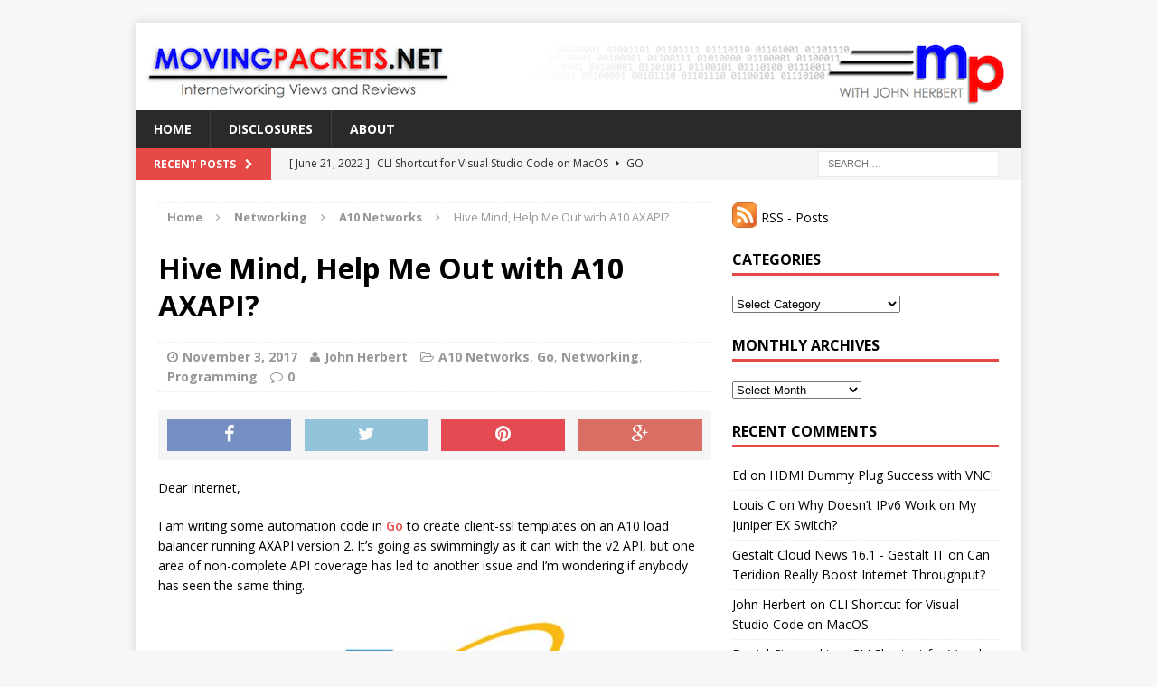

--- FILE ---
content_type: text/html; charset=UTF-8
request_url: http://movingpackets.net/2017/11/03/hive-mind-help-me-out-with-a10-axapi/
body_size: 16466
content:
<!DOCTYPE html>
<html class="no-js mh-one-sb" lang="en-US">
<head>
<meta charset="UTF-8">
<meta name="viewport" content="width=device-width, initial-scale=1.0">
<link rel="profile" href="http://gmpg.org/xfn/11" />
<link rel="pingback" href="http://movingpackets.net/xmlrpc.php" />
<meta name='robots' content='index, follow, max-image-preview:large, max-snippet:-1, max-video-preview:-1' />

	<!-- This site is optimized with the Yoast SEO plugin v23.0 - https://yoast.com/wordpress/plugins/seo/ -->
	<title>Hive Mind, Help Me Out with A10 AXAPI? - MovingPackets.net</title>
	<meta name="description" content="Ok, I&#039;m getting a weird error message back from my A10 version 2 AXAPI and I need ideas from the Internet as to why this might be happening!" />
	<link rel="canonical" href="https://movingpackets.net/2017/11/03/hive-mind-help-me-out-with-a10-axapi/" />
	<meta property="og:locale" content="en_US" />
	<meta property="og:type" content="article" />
	<meta property="og:title" content="Hive Mind, Help Me Out with A10 AXAPI? - MovingPackets.net" />
	<meta property="og:description" content="Ok, I&#039;m getting a weird error message back from my A10 version 2 AXAPI and I need ideas from the Internet as to why this might be happening!" />
	<meta property="og:url" content="https://movingpackets.net/2017/11/03/hive-mind-help-me-out-with-a10-axapi/" />
	<meta property="og:site_name" content="MovingPackets.net" />
	<meta property="article:published_time" content="2017-11-03T21:32:00+00:00" />
	<meta property="og:image" content="https://static.movingpackets.net/2017/09/mp_a10_networks_logo.png" />
	<meta property="og:image:width" content="512" />
	<meta property="og:image:height" content="512" />
	<meta property="og:image:type" content="image/png" />
	<meta name="author" content="John Herbert" />
	<meta name="twitter:card" content="summary_large_image" />
	<meta name="twitter:creator" content="@mrtugs" />
	<meta name="twitter:site" content="@mrtugs" />
	<meta name="twitter:label1" content="Written by" />
	<meta name="twitter:data1" content="John Herbert" />
	<meta name="twitter:label2" content="Est. reading time" />
	<meta name="twitter:data2" content="3 minutes" />
	<script type="application/ld+json" class="yoast-schema-graph">{"@context":"https://schema.org","@graph":[{"@type":"Article","@id":"https://movingpackets.net/2017/11/03/hive-mind-help-me-out-with-a10-axapi/#article","isPartOf":{"@id":"https://movingpackets.net/2017/11/03/hive-mind-help-me-out-with-a10-axapi/"},"author":{"name":"John Herbert","@id":"https://movingpackets.net/#/schema/person/67d9c29e7a105394c6dd501777e8c963"},"headline":"Hive Mind, Help Me Out with A10 AXAPI?","datePublished":"2017-11-03T21:32:00+00:00","dateModified":"2017-11-03T21:32:00+00:00","mainEntityOfPage":{"@id":"https://movingpackets.net/2017/11/03/hive-mind-help-me-out-with-a10-axapi/"},"wordCount":618,"commentCount":0,"publisher":{"@id":"https://movingpackets.net/#/schema/person/67d9c29e7a105394c6dd501777e8c963"},"image":{"@id":"https://movingpackets.net/2017/11/03/hive-mind-help-me-out-with-a10-axapi/#primaryimage"},"thumbnailUrl":"https://static.movingpackets.net/2017/09/mp_a10_networks_logo.png","articleSection":["A10 Networks","Go","Networking","Programming"],"inLanguage":"en-US","potentialAction":[{"@type":"CommentAction","name":"Comment","target":["https://movingpackets.net/2017/11/03/hive-mind-help-me-out-with-a10-axapi/#respond"]}]},{"@type":"WebPage","@id":"https://movingpackets.net/2017/11/03/hive-mind-help-me-out-with-a10-axapi/","url":"https://movingpackets.net/2017/11/03/hive-mind-help-me-out-with-a10-axapi/","name":"Hive Mind, Help Me Out with A10 AXAPI? - MovingPackets.net","isPartOf":{"@id":"https://movingpackets.net/#website"},"primaryImageOfPage":{"@id":"https://movingpackets.net/2017/11/03/hive-mind-help-me-out-with-a10-axapi/#primaryimage"},"image":{"@id":"https://movingpackets.net/2017/11/03/hive-mind-help-me-out-with-a10-axapi/#primaryimage"},"thumbnailUrl":"https://static.movingpackets.net/2017/09/mp_a10_networks_logo.png","datePublished":"2017-11-03T21:32:00+00:00","dateModified":"2017-11-03T21:32:00+00:00","description":"Ok, I'm getting a weird error message back from my A10 version 2 AXAPI and I need ideas from the Internet as to why this might be happening!","breadcrumb":{"@id":"https://movingpackets.net/2017/11/03/hive-mind-help-me-out-with-a10-axapi/#breadcrumb"},"inLanguage":"en-US","potentialAction":[{"@type":"ReadAction","target":["https://movingpackets.net/2017/11/03/hive-mind-help-me-out-with-a10-axapi/"]}]},{"@type":"ImageObject","inLanguage":"en-US","@id":"https://movingpackets.net/2017/11/03/hive-mind-help-me-out-with-a10-axapi/#primaryimage","url":"https://static.movingpackets.net/2017/09/mp_a10_networks_logo.png","contentUrl":"https://static.movingpackets.net/2017/09/mp_a10_networks_logo.png","width":512,"height":512,"caption":"A10 Networks Logo"},{"@type":"BreadcrumbList","@id":"https://movingpackets.net/2017/11/03/hive-mind-help-me-out-with-a10-axapi/#breadcrumb","itemListElement":[{"@type":"ListItem","position":1,"name":"Home","item":"https://movingpackets.net/"},{"@type":"ListItem","position":2,"name":"Hive Mind, Help Me Out with A10 AXAPI?"}]},{"@type":"WebSite","@id":"https://movingpackets.net/#website","url":"https://movingpackets.net/","name":"MovingPackets.net","description":"Internetworking Views and Reviews","publisher":{"@id":"https://movingpackets.net/#/schema/person/67d9c29e7a105394c6dd501777e8c963"},"potentialAction":[{"@type":"SearchAction","target":{"@type":"EntryPoint","urlTemplate":"https://movingpackets.net/?s={search_term_string}"},"query-input":"required name=search_term_string"}],"inLanguage":"en-US"},{"@type":["Person","Organization"],"@id":"https://movingpackets.net/#/schema/person/67d9c29e7a105394c6dd501777e8c963","name":"John Herbert","image":{"@type":"ImageObject","inLanguage":"en-US","@id":"https://movingpackets.net/#/schema/person/image/","url":"http://static.movingpackets.net/2011/04/johnherbert.jpeg","contentUrl":"http://static.movingpackets.net/2011/04/johnherbert.jpeg","width":180,"height":180,"caption":"John Herbert"},"logo":{"@id":"https://movingpackets.net/#/schema/person/image/"},"sameAs":["http://movingpackets.net/","https://x.com/mrtugs"],"url":"https://movingpackets.net/author/jgherbert/"}]}</script>
	<!-- / Yoast SEO plugin. -->


<link rel='dns-prefetch' href='//secure.gravatar.com' />
<link rel='dns-prefetch' href='//stats.wp.com' />
<link rel='dns-prefetch' href='//fonts.googleapis.com' />
<link rel='dns-prefetch' href='//v0.wordpress.com' />
<link rel="alternate" type="application/rss+xml" title="MovingPackets.net &raquo; Feed" href="https://movingpackets.net/feed/" />
<link rel="alternate" type="application/rss+xml" title="MovingPackets.net &raquo; Comments Feed" href="https://movingpackets.net/comments/feed/" />
<link rel="alternate" type="application/rss+xml" title="MovingPackets.net &raquo; Hive Mind, Help Me Out with A10 AXAPI? Comments Feed" href="https://movingpackets.net/2017/11/03/hive-mind-help-me-out-with-a10-axapi/feed/" />
<link rel="alternate" title="oEmbed (JSON)" type="application/json+oembed" href="https://movingpackets.net/wp-json/oembed/1.0/embed?url=https%3A%2F%2Fmovingpackets.net%2F2017%2F11%2F03%2Fhive-mind-help-me-out-with-a10-axapi%2F" />
<link rel="alternate" title="oEmbed (XML)" type="text/xml+oembed" href="https://movingpackets.net/wp-json/oembed/1.0/embed?url=https%3A%2F%2Fmovingpackets.net%2F2017%2F11%2F03%2Fhive-mind-help-me-out-with-a10-axapi%2F&#038;format=xml" />
<style id='wp-img-auto-sizes-contain-inline-css' type='text/css'>
img:is([sizes=auto i],[sizes^="auto," i]){contain-intrinsic-size:3000px 1500px}
/*# sourceURL=wp-img-auto-sizes-contain-inline-css */
</style>
<style id='wp-emoji-styles-inline-css' type='text/css'>

	img.wp-smiley, img.emoji {
		display: inline !important;
		border: none !important;
		box-shadow: none !important;
		height: 1em !important;
		width: 1em !important;
		margin: 0 0.07em !important;
		vertical-align: -0.1em !important;
		background: none !important;
		padding: 0 !important;
	}
/*# sourceURL=wp-emoji-styles-inline-css */
</style>
<link rel='stylesheet' id='wp-block-library-css' href='http://movingpackets.net/wp-includes/css/dist/block-library/style.min.css?ver=6.9' type='text/css' media='all' />
<style id='global-styles-inline-css' type='text/css'>
:root{--wp--preset--aspect-ratio--square: 1;--wp--preset--aspect-ratio--4-3: 4/3;--wp--preset--aspect-ratio--3-4: 3/4;--wp--preset--aspect-ratio--3-2: 3/2;--wp--preset--aspect-ratio--2-3: 2/3;--wp--preset--aspect-ratio--16-9: 16/9;--wp--preset--aspect-ratio--9-16: 9/16;--wp--preset--color--black: #000000;--wp--preset--color--cyan-bluish-gray: #abb8c3;--wp--preset--color--white: #ffffff;--wp--preset--color--pale-pink: #f78da7;--wp--preset--color--vivid-red: #cf2e2e;--wp--preset--color--luminous-vivid-orange: #ff6900;--wp--preset--color--luminous-vivid-amber: #fcb900;--wp--preset--color--light-green-cyan: #7bdcb5;--wp--preset--color--vivid-green-cyan: #00d084;--wp--preset--color--pale-cyan-blue: #8ed1fc;--wp--preset--color--vivid-cyan-blue: #0693e3;--wp--preset--color--vivid-purple: #9b51e0;--wp--preset--gradient--vivid-cyan-blue-to-vivid-purple: linear-gradient(135deg,rgb(6,147,227) 0%,rgb(155,81,224) 100%);--wp--preset--gradient--light-green-cyan-to-vivid-green-cyan: linear-gradient(135deg,rgb(122,220,180) 0%,rgb(0,208,130) 100%);--wp--preset--gradient--luminous-vivid-amber-to-luminous-vivid-orange: linear-gradient(135deg,rgb(252,185,0) 0%,rgb(255,105,0) 100%);--wp--preset--gradient--luminous-vivid-orange-to-vivid-red: linear-gradient(135deg,rgb(255,105,0) 0%,rgb(207,46,46) 100%);--wp--preset--gradient--very-light-gray-to-cyan-bluish-gray: linear-gradient(135deg,rgb(238,238,238) 0%,rgb(169,184,195) 100%);--wp--preset--gradient--cool-to-warm-spectrum: linear-gradient(135deg,rgb(74,234,220) 0%,rgb(151,120,209) 20%,rgb(207,42,186) 40%,rgb(238,44,130) 60%,rgb(251,105,98) 80%,rgb(254,248,76) 100%);--wp--preset--gradient--blush-light-purple: linear-gradient(135deg,rgb(255,206,236) 0%,rgb(152,150,240) 100%);--wp--preset--gradient--blush-bordeaux: linear-gradient(135deg,rgb(254,205,165) 0%,rgb(254,45,45) 50%,rgb(107,0,62) 100%);--wp--preset--gradient--luminous-dusk: linear-gradient(135deg,rgb(255,203,112) 0%,rgb(199,81,192) 50%,rgb(65,88,208) 100%);--wp--preset--gradient--pale-ocean: linear-gradient(135deg,rgb(255,245,203) 0%,rgb(182,227,212) 50%,rgb(51,167,181) 100%);--wp--preset--gradient--electric-grass: linear-gradient(135deg,rgb(202,248,128) 0%,rgb(113,206,126) 100%);--wp--preset--gradient--midnight: linear-gradient(135deg,rgb(2,3,129) 0%,rgb(40,116,252) 100%);--wp--preset--font-size--small: 13px;--wp--preset--font-size--medium: 20px;--wp--preset--font-size--large: 36px;--wp--preset--font-size--x-large: 42px;--wp--preset--spacing--20: 0.44rem;--wp--preset--spacing--30: 0.67rem;--wp--preset--spacing--40: 1rem;--wp--preset--spacing--50: 1.5rem;--wp--preset--spacing--60: 2.25rem;--wp--preset--spacing--70: 3.38rem;--wp--preset--spacing--80: 5.06rem;--wp--preset--shadow--natural: 6px 6px 9px rgba(0, 0, 0, 0.2);--wp--preset--shadow--deep: 12px 12px 50px rgba(0, 0, 0, 0.4);--wp--preset--shadow--sharp: 6px 6px 0px rgba(0, 0, 0, 0.2);--wp--preset--shadow--outlined: 6px 6px 0px -3px rgb(255, 255, 255), 6px 6px rgb(0, 0, 0);--wp--preset--shadow--crisp: 6px 6px 0px rgb(0, 0, 0);}:where(.is-layout-flex){gap: 0.5em;}:where(.is-layout-grid){gap: 0.5em;}body .is-layout-flex{display: flex;}.is-layout-flex{flex-wrap: wrap;align-items: center;}.is-layout-flex > :is(*, div){margin: 0;}body .is-layout-grid{display: grid;}.is-layout-grid > :is(*, div){margin: 0;}:where(.wp-block-columns.is-layout-flex){gap: 2em;}:where(.wp-block-columns.is-layout-grid){gap: 2em;}:where(.wp-block-post-template.is-layout-flex){gap: 1.25em;}:where(.wp-block-post-template.is-layout-grid){gap: 1.25em;}.has-black-color{color: var(--wp--preset--color--black) !important;}.has-cyan-bluish-gray-color{color: var(--wp--preset--color--cyan-bluish-gray) !important;}.has-white-color{color: var(--wp--preset--color--white) !important;}.has-pale-pink-color{color: var(--wp--preset--color--pale-pink) !important;}.has-vivid-red-color{color: var(--wp--preset--color--vivid-red) !important;}.has-luminous-vivid-orange-color{color: var(--wp--preset--color--luminous-vivid-orange) !important;}.has-luminous-vivid-amber-color{color: var(--wp--preset--color--luminous-vivid-amber) !important;}.has-light-green-cyan-color{color: var(--wp--preset--color--light-green-cyan) !important;}.has-vivid-green-cyan-color{color: var(--wp--preset--color--vivid-green-cyan) !important;}.has-pale-cyan-blue-color{color: var(--wp--preset--color--pale-cyan-blue) !important;}.has-vivid-cyan-blue-color{color: var(--wp--preset--color--vivid-cyan-blue) !important;}.has-vivid-purple-color{color: var(--wp--preset--color--vivid-purple) !important;}.has-black-background-color{background-color: var(--wp--preset--color--black) !important;}.has-cyan-bluish-gray-background-color{background-color: var(--wp--preset--color--cyan-bluish-gray) !important;}.has-white-background-color{background-color: var(--wp--preset--color--white) !important;}.has-pale-pink-background-color{background-color: var(--wp--preset--color--pale-pink) !important;}.has-vivid-red-background-color{background-color: var(--wp--preset--color--vivid-red) !important;}.has-luminous-vivid-orange-background-color{background-color: var(--wp--preset--color--luminous-vivid-orange) !important;}.has-luminous-vivid-amber-background-color{background-color: var(--wp--preset--color--luminous-vivid-amber) !important;}.has-light-green-cyan-background-color{background-color: var(--wp--preset--color--light-green-cyan) !important;}.has-vivid-green-cyan-background-color{background-color: var(--wp--preset--color--vivid-green-cyan) !important;}.has-pale-cyan-blue-background-color{background-color: var(--wp--preset--color--pale-cyan-blue) !important;}.has-vivid-cyan-blue-background-color{background-color: var(--wp--preset--color--vivid-cyan-blue) !important;}.has-vivid-purple-background-color{background-color: var(--wp--preset--color--vivid-purple) !important;}.has-black-border-color{border-color: var(--wp--preset--color--black) !important;}.has-cyan-bluish-gray-border-color{border-color: var(--wp--preset--color--cyan-bluish-gray) !important;}.has-white-border-color{border-color: var(--wp--preset--color--white) !important;}.has-pale-pink-border-color{border-color: var(--wp--preset--color--pale-pink) !important;}.has-vivid-red-border-color{border-color: var(--wp--preset--color--vivid-red) !important;}.has-luminous-vivid-orange-border-color{border-color: var(--wp--preset--color--luminous-vivid-orange) !important;}.has-luminous-vivid-amber-border-color{border-color: var(--wp--preset--color--luminous-vivid-amber) !important;}.has-light-green-cyan-border-color{border-color: var(--wp--preset--color--light-green-cyan) !important;}.has-vivid-green-cyan-border-color{border-color: var(--wp--preset--color--vivid-green-cyan) !important;}.has-pale-cyan-blue-border-color{border-color: var(--wp--preset--color--pale-cyan-blue) !important;}.has-vivid-cyan-blue-border-color{border-color: var(--wp--preset--color--vivid-cyan-blue) !important;}.has-vivid-purple-border-color{border-color: var(--wp--preset--color--vivid-purple) !important;}.has-vivid-cyan-blue-to-vivid-purple-gradient-background{background: var(--wp--preset--gradient--vivid-cyan-blue-to-vivid-purple) !important;}.has-light-green-cyan-to-vivid-green-cyan-gradient-background{background: var(--wp--preset--gradient--light-green-cyan-to-vivid-green-cyan) !important;}.has-luminous-vivid-amber-to-luminous-vivid-orange-gradient-background{background: var(--wp--preset--gradient--luminous-vivid-amber-to-luminous-vivid-orange) !important;}.has-luminous-vivid-orange-to-vivid-red-gradient-background{background: var(--wp--preset--gradient--luminous-vivid-orange-to-vivid-red) !important;}.has-very-light-gray-to-cyan-bluish-gray-gradient-background{background: var(--wp--preset--gradient--very-light-gray-to-cyan-bluish-gray) !important;}.has-cool-to-warm-spectrum-gradient-background{background: var(--wp--preset--gradient--cool-to-warm-spectrum) !important;}.has-blush-light-purple-gradient-background{background: var(--wp--preset--gradient--blush-light-purple) !important;}.has-blush-bordeaux-gradient-background{background: var(--wp--preset--gradient--blush-bordeaux) !important;}.has-luminous-dusk-gradient-background{background: var(--wp--preset--gradient--luminous-dusk) !important;}.has-pale-ocean-gradient-background{background: var(--wp--preset--gradient--pale-ocean) !important;}.has-electric-grass-gradient-background{background: var(--wp--preset--gradient--electric-grass) !important;}.has-midnight-gradient-background{background: var(--wp--preset--gradient--midnight) !important;}.has-small-font-size{font-size: var(--wp--preset--font-size--small) !important;}.has-medium-font-size{font-size: var(--wp--preset--font-size--medium) !important;}.has-large-font-size{font-size: var(--wp--preset--font-size--large) !important;}.has-x-large-font-size{font-size: var(--wp--preset--font-size--x-large) !important;}
/*# sourceURL=global-styles-inline-css */
</style>

<style id='classic-theme-styles-inline-css' type='text/css'>
/*! This file is auto-generated */
.wp-block-button__link{color:#fff;background-color:#32373c;border-radius:9999px;box-shadow:none;text-decoration:none;padding:calc(.667em + 2px) calc(1.333em + 2px);font-size:1.125em}.wp-block-file__button{background:#32373c;color:#fff;text-decoration:none}
/*# sourceURL=/wp-includes/css/classic-themes.min.css */
</style>
<link rel='stylesheet' id='mh-magazine-css' href='http://movingpackets.net/wp-content/themes/mh-magazine/style.css?ver=3.3.1' type='text/css' media='all' />
<link rel='stylesheet' id='mh-font-awesome-css' href='http://movingpackets.net/wp-content/themes/mh-magazine/includes/font-awesome.min.css' type='text/css' media='all' />
<link rel='stylesheet' id='mh-google-fonts-css' href='https://fonts.googleapis.com/css?family=Open+Sans:300,400,400italic,600,700' type='text/css' media='all' />
<style id='akismet-widget-style-inline-css' type='text/css'>

			.a-stats {
				--akismet-color-mid-green: #357b49;
				--akismet-color-white: #fff;
				--akismet-color-light-grey: #f6f7f7;

				max-width: 350px;
				width: auto;
			}

			.a-stats * {
				all: unset;
				box-sizing: border-box;
			}

			.a-stats strong {
				font-weight: 600;
			}

			.a-stats a.a-stats__link,
			.a-stats a.a-stats__link:visited,
			.a-stats a.a-stats__link:active {
				background: var(--akismet-color-mid-green);
				border: none;
				box-shadow: none;
				border-radius: 8px;
				color: var(--akismet-color-white);
				cursor: pointer;
				display: block;
				font-family: -apple-system, BlinkMacSystemFont, 'Segoe UI', 'Roboto', 'Oxygen-Sans', 'Ubuntu', 'Cantarell', 'Helvetica Neue', sans-serif;
				font-weight: 500;
				padding: 12px;
				text-align: center;
				text-decoration: none;
				transition: all 0.2s ease;
			}

			/* Extra specificity to deal with TwentyTwentyOne focus style */
			.widget .a-stats a.a-stats__link:focus {
				background: var(--akismet-color-mid-green);
				color: var(--akismet-color-white);
				text-decoration: none;
			}

			.a-stats a.a-stats__link:hover {
				filter: brightness(110%);
				box-shadow: 0 4px 12px rgba(0, 0, 0, 0.06), 0 0 2px rgba(0, 0, 0, 0.16);
			}

			.a-stats .count {
				color: var(--akismet-color-white);
				display: block;
				font-size: 1.5em;
				line-height: 1.4;
				padding: 0 13px;
				white-space: nowrap;
			}
		
/*# sourceURL=akismet-widget-style-inline-css */
</style>
<link rel='stylesheet' id='social-logos-css' href='http://movingpackets.net/wp-content/plugins/jetpack/_inc/social-logos/social-logos.min.css?ver=13.6.1' type='text/css' media='all' />
<link rel='stylesheet' id='jetpack_css-css' href='http://movingpackets.net/wp-content/plugins/jetpack/css/jetpack.css?ver=13.6.1' type='text/css' media='all' />
<link rel="https://api.w.org/" href="https://movingpackets.net/wp-json/" /><link rel="alternate" title="JSON" type="application/json" href="https://movingpackets.net/wp-json/wp/v2/posts/4675" /><link rel="EditURI" type="application/rsd+xml" title="RSD" href="https://movingpackets.net/xmlrpc.php?rsd" />
<meta name="generator" content="WordPress 6.9" />
<link rel='shortlink' href='https://wp.me/p5C6uf-1dp' />
	<style>img#wpstats{display:none}</style>
		<style data-context="foundation-flickity-css">/*! Flickity v2.0.2
http://flickity.metafizzy.co
---------------------------------------------- */.flickity-enabled{position:relative}.flickity-enabled:focus{outline:0}.flickity-viewport{overflow:hidden;position:relative;height:100%}.flickity-slider{position:absolute;width:100%;height:100%}.flickity-enabled.is-draggable{-webkit-tap-highlight-color:transparent;tap-highlight-color:transparent;-webkit-user-select:none;-moz-user-select:none;-ms-user-select:none;user-select:none}.flickity-enabled.is-draggable .flickity-viewport{cursor:move;cursor:-webkit-grab;cursor:grab}.flickity-enabled.is-draggable .flickity-viewport.is-pointer-down{cursor:-webkit-grabbing;cursor:grabbing}.flickity-prev-next-button{position:absolute;top:50%;width:44px;height:44px;border:none;border-radius:50%;background:#fff;background:hsla(0,0%,100%,.75);cursor:pointer;-webkit-transform:translateY(-50%);transform:translateY(-50%)}.flickity-prev-next-button:hover{background:#fff}.flickity-prev-next-button:focus{outline:0;box-shadow:0 0 0 5px #09f}.flickity-prev-next-button:active{opacity:.6}.flickity-prev-next-button.previous{left:10px}.flickity-prev-next-button.next{right:10px}.flickity-rtl .flickity-prev-next-button.previous{left:auto;right:10px}.flickity-rtl .flickity-prev-next-button.next{right:auto;left:10px}.flickity-prev-next-button:disabled{opacity:.3;cursor:auto}.flickity-prev-next-button svg{position:absolute;left:20%;top:20%;width:60%;height:60%}.flickity-prev-next-button .arrow{fill:#333}.flickity-page-dots{position:absolute;width:100%;bottom:-25px;padding:0;margin:0;list-style:none;text-align:center;line-height:1}.flickity-rtl .flickity-page-dots{direction:rtl}.flickity-page-dots .dot{display:inline-block;width:10px;height:10px;margin:0 8px;background:#333;border-radius:50%;opacity:.25;cursor:pointer}.flickity-page-dots .dot.is-selected{opacity:1}</style><style data-context="foundation-slideout-css">.slideout-menu{position:fixed;left:0;top:0;bottom:0;right:auto;z-index:0;width:256px;overflow-y:auto;-webkit-overflow-scrolling:touch;display:none}.slideout-menu.pushit-right{left:auto;right:0}.slideout-panel{position:relative;z-index:1;will-change:transform}.slideout-open,.slideout-open .slideout-panel,.slideout-open body{overflow:hidden}.slideout-open .slideout-menu{display:block}.pushit{display:none}</style><!--[if lt IE 9]>
<script src="http://movingpackets.net/wp-content/themes/mh-magazine/js/css3-mediaqueries.js"></script>
<![endif]-->
<style type="text/css">.recentcomments a{display:inline !important;padding:0 !important;margin:0 !important;}</style><style>.ios7.web-app-mode.has-fixed header{ background-color: rgba(45,53,63,.88);}</style></head>
<body id="mh-mobile" class="wp-singular post-template-default single single-post postid-4675 single-format-standard wp-theme-mh-magazine mh-boxed-layout mh-right-sb mh-loop-layout1 mh-widget-layout1">
<div class="mh-container mh-container-outer">
<div class="mh-header-mobile-nav clearfix"></div>
	<div class="mh-preheader">
    	<div class="mh-container mh-container-inner mh-row clearfix">
							<div class="mh-header-bar-content mh-header-bar-top-left mh-col-2-3 clearfix">
									</div>
										<div class="mh-header-bar-content mh-header-bar-top-right mh-col-1-3 clearfix">
									</div>
					</div>
	</div>
<header class="mh-header">
	<div class="mh-container mh-container-inner mh-row clearfix">
		<div class="mh-col-1-1 mh-custom-header">
<a href="https://movingpackets.net/" title="MovingPackets.net" rel="home">
<div class="mh-site-logo" role="banner">
<img class="mh-header-image" src="http://static.movingpackets.net/2015/08/cropped-mp_header.png" height="95" width="970" alt="MovingPackets.net" />
</div>
</a>
</div>
	</div>
	<div class="mh-main-nav-wrap">
		<nav class="mh-main-nav mh-container mh-container-inner clearfix">
			<div class="menu-home-page-container"><ul id="menu-home-page" class="menu"><li id="menu-item-3461" class="menu-item menu-item-type-custom menu-item-object-custom menu-item-3461"><a href="http://movingpackets.net/">Home</a></li>
<li id="menu-item-3462" class="menu-item menu-item-type-post_type menu-item-object-page menu-item-3462"><a href="https://movingpackets.net/disclosures/">Disclosures</a></li>
<li id="menu-item-3463" class="menu-item menu-item-type-post_type menu-item-object-page menu-item-3463"><a href="https://movingpackets.net/about/">About</a></li>
</ul></div>		</nav>
	</div>
	</header>
	<div class="mh-subheader">
		<div class="mh-container mh-container-inner mh-row clearfix">
							<div class="mh-header-bar-content mh-header-bar-bottom-left mh-col-2-3 clearfix">
											<div class="mh-header-ticker mh-header-ticker-bottom">
							<div class="mh-ticker-bottom">
			<div class="mh-ticker-title mh-ticker-title-bottom">
			Recent Posts<i class="fa fa-chevron-right"></i>		</div>
		<div class="mh-ticker-content mh-ticker-content-bottom">
		<ul id="mh-ticker-loop-bottom">				<li class="mh-ticker-item mh-ticker-item-bottom">
					<a href="https://movingpackets.net/2022/06/21/cli-shortcut-for-visual-studio-code-on-macos/" title="CLI Shortcut for Visual Studio Code on MacOS">
						<span class="mh-ticker-item-date mh-ticker-item-date-bottom">
                        	[ June 21, 2022 ]                        </span>
						<span class="mh-ticker-item-title mh-ticker-item-title-bottom">
							CLI Shortcut for Visual Studio Code on MacOS						</span>
						<span class="mh-ticker-item-cat mh-ticker-item-cat-bottom">
							<i class="fa fa-caret-right"></i>
														Go						</span>
					</a>
				</li>				<li class="mh-ticker-item mh-ticker-item-bottom">
					<a href="https://movingpackets.net/2022/01/28/zerotier-the-amazing-connectivity-product-you-need-now/" title="Why Haven&#8217;t I Tried ZeroTier Before?">
						<span class="mh-ticker-item-date mh-ticker-item-date-bottom">
                        	[ January 28, 2022 ]                        </span>
						<span class="mh-ticker-item-title mh-ticker-item-title-bottom">
							Why Haven&#8217;t I Tried ZeroTier Before?						</span>
						<span class="mh-ticker-item-cat mh-ticker-item-cat-bottom">
							<i class="fa fa-caret-right"></i>
														NFD27						</span>
					</a>
				</li>				<li class="mh-ticker-item mh-ticker-item-bottom">
					<a href="https://movingpackets.net/2021/03/19/hdmi-dummy-plug-success-with-vnc/" title="HDMI Dummy Plug Success with VNC!">
						<span class="mh-ticker-item-date mh-ticker-item-date-bottom">
                        	[ March 19, 2021 ]                        </span>
						<span class="mh-ticker-item-title mh-ticker-item-title-bottom">
							HDMI Dummy Plug Success with VNC!						</span>
						<span class="mh-ticker-item-cat mh-ticker-item-cat-bottom">
							<i class="fa fa-caret-right"></i>
														Compute						</span>
					</a>
				</li>				<li class="mh-ticker-item mh-ticker-item-bottom">
					<a href="https://movingpackets.net/2021/03/17/vnc-cannot-currently-show-the-desktop/" title="VNC Cannot Currently Show the Desktop">
						<span class="mh-ticker-item-date mh-ticker-item-date-bottom">
                        	[ March 17, 2021 ]                        </span>
						<span class="mh-ticker-item-title mh-ticker-item-title-bottom">
							VNC Cannot Currently Show the Desktop						</span>
						<span class="mh-ticker-item-cat mh-ticker-item-cat-bottom">
							<i class="fa fa-caret-right"></i>
														Compute						</span>
					</a>
				</li>				<li class="mh-ticker-item mh-ticker-item-bottom">
					<a href="https://movingpackets.net/2021/02/18/zodiac-fx-gets-a-3d-printed-case/" title="Zodiac FX Gets a 3D Printed Case">
						<span class="mh-ticker-item-date mh-ticker-item-date-bottom">
                        	[ February 18, 2021 ]                        </span>
						<span class="mh-ticker-item-title mh-ticker-item-title-bottom">
							Zodiac FX Gets a 3D Printed Case						</span>
						<span class="mh-ticker-item-cat mh-ticker-item-cat-bottom">
							<i class="fa fa-caret-right"></i>
														3D Printing						</span>
					</a>
				</li>		</ul>
	</div>
</div>						</div>
									</div>
										<div class="mh-header-bar-content mh-header-bar-bottom-right mh-col-1-3 clearfix">
											<aside class="mh-header-search mh-header-search-bottom">
							<form role="search" method="get" class="search-form" action="https://movingpackets.net/">
				<label>
					<span class="screen-reader-text">Search for:</span>
					<input type="search" class="search-field" placeholder="Search &hellip;" value="" name="s" />
				</label>
				<input type="submit" class="search-submit" value="Search" />
			</form>						</aside>
									</div>
					</div>
	</div>
<div class="mh-wrapper clearfix">
	<div class="mh-main clearfix">
		<div id="main-content" class="mh-content"><nav class="mh-breadcrumb"><span itemscope itemtype="http://data-vocabulary.org/Breadcrumb"><a href="https://movingpackets.net" itemprop="url"><span itemprop="title">Home</span></a></span><span class="mh-breadcrumb-delimiter"><i class="fa fa-angle-right"></i></span><a href="https://movingpackets.net/category/networking/">Networking</a><span class="mh-breadcrumb-delimiter"><i class="fa fa-angle-right"></i></span><span itemscope itemtype="http://data-vocabulary.org/Breadcrumb"><a href="https://movingpackets.net/category/networking/a10-networks/" itemprop="url"><span itemprop="title">A10 Networks</span></a></span><span class="mh-breadcrumb-delimiter"><i class="fa fa-angle-right"></i></span>Hive Mind, Help Me Out with A10 AXAPI?</nav>
<article id="post-4675" class="post-4675 post type-post status-publish format-standard has-post-thumbnail hentry category-a10-networks category-go category-networking category-programming">
	<header class="entry-header clearfix">
		<h1 class="entry-title">
			Hive Mind, Help Me Out with A10 AXAPI?		</h1>
		<p class="mh-meta entry-meta">
<span class="entry-meta-date updated"><i class="fa fa-clock-o"></i><a href="https://movingpackets.net/2017/11/">November 3, 2017</a></span>
<span class="entry-meta-author author vcard"><i class="fa fa-user"></i><a class="fn" href="https://movingpackets.net/author/jgherbert/">John Herbert</a></span>
<span class="entry-meta-categories"><i class="fa fa-folder-open-o"></i><a href="https://movingpackets.net/category/networking/a10-networks/" rel="category tag">A10 Networks</a>, <a href="https://movingpackets.net/category/programming/go/" rel="category tag">Go</a>, <a href="https://movingpackets.net/category/networking/" rel="category tag">Networking</a>, <a href="https://movingpackets.net/category/programming/" rel="category tag">Programming</a></span>
<span class="entry-meta-comments"><i class="fa fa-comment-o"></i><a class="mh-comment-scroll" href="https://movingpackets.net/2017/11/03/hive-mind-help-me-out-with-a10-axapi/#mh-comments">0</a></span>
</p>
	</header>
		<div class="entry-content clearfix"><div class="mh-social-top">
<div class="mh-share-buttons mh-row clearfix">
	<a class="mh-col-1-4 mh-facebook" href="#" onclick="window.open('https://www.facebook.com/sharer.php?u=https://movingpackets.net/2017/11/03/hive-mind-help-me-out-with-a10-axapi/&t=Hive Mind, Help Me Out with A10 AXAPI?', 'facebookShare', 'width=626,height=436'); return false;" title="Share on Facebook">
		<span class="mh-share-button"><i class="fa fa-facebook fa-2x"></i></span>
	</a>
	<a class="mh-col-1-4 mh-twitter" href="#" onclick="window.open('https://twitter.com/share?text=Hive Mind, Help Me Out with A10 AXAPI? -&url=https://movingpackets.net/2017/11/03/hive-mind-help-me-out-with-a10-axapi/', 'twitterShare', 'width=626,height=436'); return false;" title="Tweet This Post">
		<span class="mh-share-button"><i class="fa fa-twitter fa-2x"></i></span>
	</a>
	<a class="mh-col-1-4 mh-pinterest" href="#" onclick="window.open('https://pinterest.com/pin/create/button/?url=https://movingpackets.net/2017/11/03/hive-mind-help-me-out-with-a10-axapi/&media=https://static.movingpackets.net/2017/09/mp_a10_networks_logo.png&description=Hive Mind, Help Me Out with A10 AXAPI?', 'pinterestShare', 'width=750,height=350'); return false;" title="Pin This Post">
		<span class="mh-share-button"><i class="fa fa-pinterest fa-2x"></i></span>
	</a>
	<a class="mh-col-1-4 mh-googleplus" href="#" onclick="window.open('https://plusone.google.com/_/+1/confirm?hl=en-US&url=https://movingpackets.net/2017/11/03/hive-mind-help-me-out-with-a10-axapi/', 'googleShare', 'width=626,height=436'); return false;" title="Share on Google+" target="_blank">
		<span class="mh-share-button"><i class="fa fa-google-plus fa-2x"></i></span>
	</a>
</div></div>
<p>Dear Internet,</p>
<p>I am writing some automation code in <a href="https://golang.org/" target="_blank" rel="noopener">Go</a> to create client-ssl templates on an A10 load balancer running AXAPI version 2. It&#8217;s going as swimmingly as it can with the v2 API, but one area of non-complete API coverage has led to another issue and I&#8217;m wondering if anybody has seen the same thing.</p>
<p><img fetchpriority="high" decoding="async" class="aligncenter size-medium wp-image-4570" src="http://static.movingpackets.net/2017/09/mp_a10_networks_logo_post-300x183.png" alt="A10 Networks Logo" width="300" height="183" srcset="https://static.movingpackets.net/2017/09/mp_a10_networks_logo_post-300x183.png 300w, https://static.movingpackets.net/2017/09/mp_a10_networks_logo_post.png 511w" sizes="(max-width: 300px) 100vw, 300px" /></p>
<h1>Background &#8211; Disabling SSLv3</h1>
<p>SSL access to VIPs on the A10 load balancer is controlled by means of client-ssl templates which define which certificates should be presented and the ciphers and protocols supported for the incoming connection. In this case therefore, disabling SSLv3 is accomplished in the client-ssl template (unfortunately there is no global switch to turn SSLv3 off by default). A typical template might look like this in the configuration:</p>
<pre class="marking:false ranges:false nums:false nums-toggle:false show-plain-default:true lang:default highlight:0 decode:true">slb template client-ssl mytemplate
   cert my_certificate
   key my_private_key
   chain-cert some_chain_cert
   disable-sslv3
!
</pre>
<p>As it turns out, all aspects of the client-ssl template are exposed via the API except for &#8220;disable-sslv3&#8221; which shows neither as a returned property of the template (highly annoying), nor as a property which can be set when creating a template (also annoying). Thus to replicate a template like the one above, I choose to set everything I can using the JSON client-ssl template object, then &#8211; and this is the bit that grinds my grits &#8211; I have to make a second API call to the CLI in order to then issue commands thus:</p>
<pre class="marking:false ranges:false nums:false nums-toggle:false show-plain-default:true lang:default decode:true">slb template client-ssl mytemplate
   disable-sslv3</pre>
<p>If you&#8217;re thinking this sounds lame, then you&#8217;ve just understood why at <a href="http://techfieldday.com/" target="_blank" rel="noopener">Tech Field Day</a> events, a common question asked of vendors is &#8220;does your API have 100% configuration coverage?&#8221;</p>
<h1>Communicating With AXAPI</h1>
<p>In order to use the A10&#8217;s API, it&#8217;s necessary first to authenticate to the device. In return, the A10 provides a session_id token which has to then be provided in the URI of every subsequent request during that session. Consequently every API call looks similar to this:</p>
<pre class="show-plain-default:true lang:default highlight:0 decode:true">https://a10.fqdn/services/rest/V2.1/?session_id=[SESSION_ID]&amp;format=json&amp;method=slb.client_ssl.search</pre>
<p>This works well and is pretty fast. To enter configuration lines the same paradigm is used, consisting of an HTTP POST to:</p>
<pre class="show-plain-default:true lang:default highlight:0 decode:true">https://a10.fqdn/services/rest/V2.1/?session_id=[SESSION_ID]&amp;format=json&amp;method=cli.deploy</pre>
<p>The body of the POST is simply the commands to be entered, as if they were to be cut and paste in configuration mode. Most of the time this works ok, but I have noticed when testing against my vThunder (a virtualized A10 load balancer) I get this error back:</p>
<pre class="show-plain-default:true lang:default highlight:0 decode:true ">Invalid username/password</pre>
<p>Obviously, the username and password are just fine, because I authenticated before any of this began, and the local account I&#8217;m logging into (for testing purposes only; production devices use RADIUS of course) has CLI rights as well as API rights. In fact it must be correct because most of the time it works and SSLv3 is disabled. But sometimes, more frequently than I&#8217;d like, the command fails with this error.</p>
<p>It&#8217;s possible to override the session_id and provide a username and password for the cli.deploy method in the URI as well; I&#8217;ve tried this and it&#8217;s no better.</p>
<p>Has anybody else seen this and found a solution? I&#8217;ll do some testing using a RADIUS admin account shortly in case the type of login makes a difference, and failing that I guess I&#8217;ll raise a support case with A10 as this smells awfully like a bug. I was just rather hoping there was a workaround meanwhile!</p>
<p>Long term the solution is to move to the v3 API which promises 100% command coverage, which is something I&#8217;m working on in parallel. For the moment, though this is generating instability in a process I&#8217;d really like to be solid, and it seemed rude of me not to share my frustration with you on a Friday afternoon. Enjoy your weekend!</p>
<p>&nbsp;</p>
<p>&nbsp;</p>
<p>&nbsp;</p>
<div class="sharedaddy sd-sharing-enabled"><div class="robots-nocontent sd-block sd-social sd-social-icon-text sd-sharing"><h3 class="sd-title">Share this:</h3><div class="sd-content"><ul><li class="share-twitter"><a rel="nofollow noopener noreferrer" data-shared="sharing-twitter-4675" class="share-twitter sd-button share-icon" href="https://movingpackets.net/2017/11/03/hive-mind-help-me-out-with-a10-axapi/?share=twitter" target="_blank" title="Click to share on Twitter" ><span>Twitter</span></a></li><li class="share-facebook"><a rel="nofollow noopener noreferrer" data-shared="sharing-facebook-4675" class="share-facebook sd-button share-icon" href="https://movingpackets.net/2017/11/03/hive-mind-help-me-out-with-a10-axapi/?share=facebook" target="_blank" title="Click to share on Facebook" ><span>Facebook</span></a></li><li class="share-reddit"><a rel="nofollow noopener noreferrer" data-shared="" class="share-reddit sd-button share-icon" href="https://movingpackets.net/2017/11/03/hive-mind-help-me-out-with-a10-axapi/?share=reddit" target="_blank" title="Click to share on Reddit" ><span>Reddit</span></a></li><li class="share-linkedin"><a rel="nofollow noopener noreferrer" data-shared="sharing-linkedin-4675" class="share-linkedin sd-button share-icon" href="https://movingpackets.net/2017/11/03/hive-mind-help-me-out-with-a10-axapi/?share=linkedin" target="_blank" title="Click to share on LinkedIn" ><span>LinkedIn</span></a></li><li class="share-end"></li></ul></div></div></div>
<div id='jp-relatedposts' class='jp-relatedposts' >
	<h3 class="jp-relatedposts-headline"><em>Related</em></h3>
</div><div class="mh-social-bottom">
<div class="mh-share-buttons mh-row clearfix">
	<a class="mh-col-1-4 mh-facebook" href="#" onclick="window.open('https://www.facebook.com/sharer.php?u=https://movingpackets.net/2017/11/03/hive-mind-help-me-out-with-a10-axapi/&t=Hive Mind, Help Me Out with A10 AXAPI?', 'facebookShare', 'width=626,height=436'); return false;" title="Share on Facebook">
		<span class="mh-share-button"><i class="fa fa-facebook fa-2x"></i></span>
	</a>
	<a class="mh-col-1-4 mh-twitter" href="#" onclick="window.open('https://twitter.com/share?text=Hive Mind, Help Me Out with A10 AXAPI? -&url=https://movingpackets.net/2017/11/03/hive-mind-help-me-out-with-a10-axapi/', 'twitterShare', 'width=626,height=436'); return false;" title="Tweet This Post">
		<span class="mh-share-button"><i class="fa fa-twitter fa-2x"></i></span>
	</a>
	<a class="mh-col-1-4 mh-pinterest" href="#" onclick="window.open('https://pinterest.com/pin/create/button/?url=https://movingpackets.net/2017/11/03/hive-mind-help-me-out-with-a10-axapi/&media=https://static.movingpackets.net/2017/09/mp_a10_networks_logo.png&description=Hive Mind, Help Me Out with A10 AXAPI?', 'pinterestShare', 'width=750,height=350'); return false;" title="Pin This Post">
		<span class="mh-share-button"><i class="fa fa-pinterest fa-2x"></i></span>
	</a>
	<a class="mh-col-1-4 mh-googleplus" href="#" onclick="window.open('https://plusone.google.com/_/+1/confirm?hl=en-US&url=https://movingpackets.net/2017/11/03/hive-mind-help-me-out-with-a10-axapi/', 'googleShare', 'width=626,height=436'); return false;" title="Share on Google+" target="_blank">
		<span class="mh-share-button"><i class="fa fa-google-plus fa-2x"></i></span>
	</a>
</div></div>
	</div>
		</article><nav class="mh-post-nav-wrap clearfix" role="navigation">
<div class="mh-post-nav-prev mh-post-nav">
<a href="https://movingpackets.net/2017/10/20/next-now-krack-smoke-clearing/" rel="prev">Previous article</a></div>
<div class="mh-post-nav-next mh-post-nav">
<a href="https://movingpackets.net/2017/11/14/how-to-access-devices-with-unsupported-ssl-ciphers/" rel="next">Next article</a></div>
</nav>
<h4 id="mh-comments" class="mh-section-title mh-comment-form-title">Be the first to comment</h4>
	<div id="respond" class="comment-respond">
		<h3 id="reply-title" class="comment-reply-title">Leave a Reply <small><a rel="nofollow" id="cancel-comment-reply-link" href="/2017/11/03/hive-mind-help-me-out-with-a10-axapi/#respond" style="display:none;">Cancel reply</a></small></h3><form action="http://movingpackets.net/wp-comments-post.php" method="post" id="commentform" class="comment-form"><p class="comment-notes">Your email address will not be published.</p><p class="comment-form-comment"><label for="comment">Comment</label><br/><textarea id="comment" name="comment" cols="45" rows="5" aria-required="true"></textarea></p><p class="comment-form-author"><label for="author">Name </label><span class="required">*</span><br/><input id="author" name="author" type="text" value="" size="30" aria-required='true' /></p>
<p class="comment-form-email"><label for="email">Email </label><span class="required">*</span><br/><input id="email" name="email" type="text" value="" size="30" aria-required='true' /></p>
<p class="comment-form-url"><label for="url">Website</label><br/><input id="url" name="url" type="text" value="" size="30" /></p>
<p class="comment-subscription-form"><input type="checkbox" name="subscribe_comments" id="subscribe_comments" value="subscribe" style="width: auto; -moz-appearance: checkbox; -webkit-appearance: checkbox;" /> <label class="subscribe-label" id="subscribe-label" for="subscribe_comments">Notify me of follow-up comments by email.</label></p><p class="comment-subscription-form"><input type="checkbox" name="subscribe_blog" id="subscribe_blog" value="subscribe" style="width: auto; -moz-appearance: checkbox; -webkit-appearance: checkbox;" /> <label class="subscribe-label" id="subscribe-blog-label" for="subscribe_blog">Notify me of new posts by email.</label></p><p class="form-submit"><input name="submit" type="submit" id="submit" class="submit" value="Post Comment" /> <input type='hidden' name='comment_post_ID' value='4675' id='comment_post_ID' />
<input type='hidden' name='comment_parent' id='comment_parent' value='0' />
</p><p style="display: none;"><input type="hidden" id="akismet_comment_nonce" name="akismet_comment_nonce" value="34fa9881f7" /></p><p style="display: none !important;" class="akismet-fields-container" data-prefix="ak_"><label>&#916;<textarea name="ak_hp_textarea" cols="45" rows="8" maxlength="100"></textarea></label><input type="hidden" id="ak_js_1" name="ak_js" value="238"/><script>document.getElementById( "ak_js_1" ).setAttribute( "value", ( new Date() ).getTime() );</script></p></form>	</div><!-- #respond -->
	<p class="akismet_comment_form_privacy_notice">This site uses Akismet to reduce spam. <a href="https://akismet.com/privacy/" target="_blank" rel="nofollow noopener">Learn how your comment data is processed.</a></p>		</div>
			<aside class="mh-widget-col-1 mh-sidebar"><div id="rss_links-4" class="mh-widget widget_rss_links"><p><a target="_self" href="https://movingpackets.net/feed/" title="Subscribe to posts"><img src="http://movingpackets.net/wp-content/plugins/jetpack/images/rss/orange-medium.png" alt="RSS feed" />&nbsp;RSS - Posts</a></p>
</div><div id="categories-5" class="mh-widget widget_categories"><h4 class="mh-widget-title"><span class="mh-widget-title-inner">Categories</span></h4><form action="https://movingpackets.net" method="get"><label class="screen-reader-text" for="cat">Categories</label><select  name='cat' id='cat' class='postform'>
	<option value='-1'>Select Category</option>
	<option class="level-0" value="2">30Blogs30Days&nbsp;&nbsp;(33)</option>
	<option class="level-0" value="711">3D Printing&nbsp;&nbsp;(1)</option>
	<option class="level-0" value="698">Automation&nbsp;&nbsp;(7)</option>
	<option class="level-0" value="620">Compute&nbsp;&nbsp;(5)</option>
	<option class="level-1" value="623">&nbsp;&nbsp;&nbsp;Dell&nbsp;&nbsp;(2)</option>
	<option class="level-1" value="621">&nbsp;&nbsp;&nbsp;Skyport Systems&nbsp;&nbsp;(1)</option>
	<option class="level-0" value="3">Computing&nbsp;&nbsp;(10)</option>
	<option class="level-1" value="34">&nbsp;&nbsp;&nbsp;Apple&nbsp;&nbsp;(7)</option>
	<option class="level-1" value="6">&nbsp;&nbsp;&nbsp;Microsoft&nbsp;&nbsp;(3)</option>
	<option class="level-0" value="4">Events&nbsp;&nbsp;(17)</option>
	<option class="level-1" value="41">&nbsp;&nbsp;&nbsp;Cisco Live&nbsp;&nbsp;(2)</option>
	<option class="level-1" value="655">&nbsp;&nbsp;&nbsp;Dell EMC World&nbsp;&nbsp;(2)</option>
	<option class="level-1" value="5">&nbsp;&nbsp;&nbsp;HP Discover&nbsp;&nbsp;(3)</option>
	<option class="level-1" value="563">&nbsp;&nbsp;&nbsp;Interop&nbsp;&nbsp;(1)</option>
	<option class="level-1" value="639">&nbsp;&nbsp;&nbsp;Juniper NXTWORK&nbsp;&nbsp;(2)</option>
	<option class="level-1" value="578">&nbsp;&nbsp;&nbsp;ONUG&nbsp;&nbsp;(7)</option>
	<option class="level-0" value="50">Junos PyEZ&nbsp;&nbsp;(7)</option>
	<option class="level-0" value="679">Lexicon&nbsp;&nbsp;(3)</option>
	<option class="level-0" value="670">Microburst&nbsp;&nbsp;(3)</option>
	<option class="level-0" value="7">NetOps&nbsp;&nbsp;(6)</option>
	<option class="level-1" value="19">&nbsp;&nbsp;&nbsp;Schprokits&nbsp;&nbsp;(2)</option>
	<option class="level-1" value="23">&nbsp;&nbsp;&nbsp;SocketPlane&nbsp;&nbsp;(1)</option>
	<option class="level-0" value="8">Networking&nbsp;&nbsp;(271)</option>
	<option class="level-1" value="33">&nbsp;&nbsp;&nbsp;A10 Networks&nbsp;&nbsp;(13)</option>
	<option class="level-1" value="673">&nbsp;&nbsp;&nbsp;Apstra&nbsp;&nbsp;(1)</option>
	<option class="level-1" value="35">&nbsp;&nbsp;&nbsp;Arista&nbsp;&nbsp;(3)</option>
	<option class="level-1" value="36">&nbsp;&nbsp;&nbsp;Avaya&nbsp;&nbsp;(3)</option>
	<option class="level-1" value="37">&nbsp;&nbsp;&nbsp;Belkin&nbsp;&nbsp;(1)</option>
	<option class="level-1" value="38">&nbsp;&nbsp;&nbsp;BigSwitch&nbsp;&nbsp;(6)</option>
	<option class="level-1" value="39">&nbsp;&nbsp;&nbsp;Brocade&nbsp;&nbsp;(8)</option>
	<option class="level-1" value="40">&nbsp;&nbsp;&nbsp;Cisco&nbsp;&nbsp;(83)</option>
	<option class="level-1" value="605">&nbsp;&nbsp;&nbsp;Citrix&nbsp;&nbsp;(1)</option>
	<option class="level-2" value="606">&nbsp;&nbsp;&nbsp;&nbsp;&nbsp;&nbsp;NetScaler&nbsp;&nbsp;(1)</option>
	<option class="level-1" value="571">&nbsp;&nbsp;&nbsp;CloudGenix&nbsp;&nbsp;(3)</option>
	<option class="level-1" value="569">&nbsp;&nbsp;&nbsp;Cumulus&nbsp;&nbsp;(6)</option>
	<option class="level-1" value="42">&nbsp;&nbsp;&nbsp;Dell&nbsp;&nbsp;(6)</option>
	<option class="level-1" value="43">&nbsp;&nbsp;&nbsp;Extreme&nbsp;&nbsp;(4)</option>
	<option class="level-1" value="44">&nbsp;&nbsp;&nbsp;f5&nbsp;&nbsp;(3)</option>
	<option class="level-1" value="45">&nbsp;&nbsp;&nbsp;General&nbsp;&nbsp;(6)</option>
	<option class="level-1" value="46">&nbsp;&nbsp;&nbsp;Gigamon&nbsp;&nbsp;(3)</option>
	<option class="level-1" value="627">&nbsp;&nbsp;&nbsp;HP Enterprise&nbsp;&nbsp;(1)</option>
	<option class="level-1" value="47">&nbsp;&nbsp;&nbsp;HP Networking&nbsp;&nbsp;(3)</option>
	<option class="level-1" value="48">&nbsp;&nbsp;&nbsp;Insieme&nbsp;&nbsp;(6)</option>
	<option class="level-1" value="607">&nbsp;&nbsp;&nbsp;Intel&nbsp;&nbsp;(2)</option>
	<option class="level-1" value="693">&nbsp;&nbsp;&nbsp;Ixia&nbsp;&nbsp;(2)</option>
	<option class="level-1" value="49">&nbsp;&nbsp;&nbsp;Juniper&nbsp;&nbsp;(45)</option>
	<option class="level-1" value="51">&nbsp;&nbsp;&nbsp;LiveAction&nbsp;&nbsp;(4)</option>
	<option class="level-1" value="691">&nbsp;&nbsp;&nbsp;Mellanox&nbsp;&nbsp;(2)</option>
	<option class="level-1" value="570">&nbsp;&nbsp;&nbsp;NEC Networking&nbsp;&nbsp;(2)</option>
	<option class="level-1" value="567">&nbsp;&nbsp;&nbsp;NetBeez&nbsp;&nbsp;(5)</option>
	<option class="level-1" value="709">&nbsp;&nbsp;&nbsp;Northbound Networks&nbsp;&nbsp;(3)</option>
	<option class="level-1" value="9">&nbsp;&nbsp;&nbsp;Nuage Networks&nbsp;&nbsp;(3)</option>
	<option class="level-1" value="598">&nbsp;&nbsp;&nbsp;OpenConfig&nbsp;&nbsp;(1)</option>
	<option class="level-1" value="10">&nbsp;&nbsp;&nbsp;Opengear&nbsp;&nbsp;(11)</option>
	<option class="level-1" value="626">&nbsp;&nbsp;&nbsp;Pica8&nbsp;&nbsp;(1)</option>
	<option class="level-1" value="12">&nbsp;&nbsp;&nbsp;Plexxi&nbsp;&nbsp;(9)</option>
	<option class="level-1" value="13">&nbsp;&nbsp;&nbsp;Pluribus&nbsp;&nbsp;(9)</option>
	<option class="level-1" value="657">&nbsp;&nbsp;&nbsp;Pockethernet&nbsp;&nbsp;(1)</option>
	<option class="level-1" value="16">&nbsp;&nbsp;&nbsp;Quanta&nbsp;&nbsp;(1)</option>
	<option class="level-1" value="586">&nbsp;&nbsp;&nbsp;Riverbed&nbsp;&nbsp;(3)</option>
	<option class="level-1" value="18">&nbsp;&nbsp;&nbsp;Ruckus&nbsp;&nbsp;(3)</option>
	<option class="level-1" value="20">&nbsp;&nbsp;&nbsp;SDN&nbsp;&nbsp;(47)</option>
	<option class="level-1" value="22">&nbsp;&nbsp;&nbsp;Security&nbsp;&nbsp;(3)</option>
	<option class="level-1" value="587">&nbsp;&nbsp;&nbsp;Silver Peak&nbsp;&nbsp;(2)</option>
	<option class="level-1" value="25">&nbsp;&nbsp;&nbsp;Solarwinds&nbsp;&nbsp;(18)</option>
	<option class="level-1" value="26">&nbsp;&nbsp;&nbsp;Spirent&nbsp;&nbsp;(1)</option>
	<option class="level-1" value="27">&nbsp;&nbsp;&nbsp;Tail-F&nbsp;&nbsp;(7)</option>
	<option class="level-1" value="642">&nbsp;&nbsp;&nbsp;Teridion&nbsp;&nbsp;(1)</option>
	<option class="level-1" value="30">&nbsp;&nbsp;&nbsp;Thousand Eyes&nbsp;&nbsp;(1)</option>
	<option class="level-1" value="661">&nbsp;&nbsp;&nbsp;Ubiquiti&nbsp;&nbsp;(3)</option>
	<option class="level-1" value="568">&nbsp;&nbsp;&nbsp;VeloCloud&nbsp;&nbsp;(3)</option>
	<option class="level-1" value="706">&nbsp;&nbsp;&nbsp;Viavi Enterprise&nbsp;&nbsp;(1)</option>
	<option class="level-1" value="692">&nbsp;&nbsp;&nbsp;VMware&nbsp;&nbsp;(1)</option>
	<option class="level-1" value="32">&nbsp;&nbsp;&nbsp;Wireless&nbsp;&nbsp;(6)</option>
	<option class="level-1" value="718">&nbsp;&nbsp;&nbsp;ZeroTier&nbsp;&nbsp;(1)</option>
	<option class="level-0" value="56">OSX&nbsp;&nbsp;(2)</option>
	<option class="level-0" value="14">Programming&nbsp;&nbsp;(26)</option>
	<option class="level-1" value="634">&nbsp;&nbsp;&nbsp;Go&nbsp;&nbsp;(8)</option>
	<option class="level-1" value="565">&nbsp;&nbsp;&nbsp;Perl&nbsp;&nbsp;(8)</option>
	<option class="level-1" value="15">&nbsp;&nbsp;&nbsp;Python&nbsp;&nbsp;(3)</option>
	<option class="level-0" value="582">Projects&nbsp;&nbsp;(19)</option>
	<option class="level-1" value="583">&nbsp;&nbsp;&nbsp;Thwack Ambassador&nbsp;&nbsp;(19)</option>
	<option class="level-0" value="17">Ramblings&nbsp;&nbsp;(89)</option>
	<option class="level-0" value="21">Secret Sunday&nbsp;&nbsp;(9)</option>
	<option class="level-0" value="24">Software&nbsp;&nbsp;(40)</option>
	<option class="level-0" value="635">Tech Dive&nbsp;&nbsp;(4)</option>
	<option class="level-0" value="28">Tech Field Day&nbsp;&nbsp;(85)</option>
	<option class="level-1" value="597">&nbsp;&nbsp;&nbsp;DFDR1&nbsp;&nbsp;(2)</option>
	<option class="level-1" value="585">&nbsp;&nbsp;&nbsp;NFD10&nbsp;&nbsp;(4)</option>
	<option class="level-1" value="602">&nbsp;&nbsp;&nbsp;NFD11&nbsp;&nbsp;(5)</option>
	<option class="level-1" value="641">&nbsp;&nbsp;&nbsp;NFD12&nbsp;&nbsp;(3)</option>
	<option class="level-1" value="690">&nbsp;&nbsp;&nbsp;NFD17&nbsp;&nbsp;(6)</option>
	<option class="level-1" value="717">&nbsp;&nbsp;&nbsp;NFD27&nbsp;&nbsp;(1)</option>
	<option class="level-1" value="52">&nbsp;&nbsp;&nbsp;NFD4&nbsp;&nbsp;(13)</option>
	<option class="level-1" value="53">&nbsp;&nbsp;&nbsp;NFD5&nbsp;&nbsp;(12)</option>
	<option class="level-1" value="54">&nbsp;&nbsp;&nbsp;NFD7&nbsp;&nbsp;(14)</option>
	<option class="level-1" value="55">&nbsp;&nbsp;&nbsp;NFD8&nbsp;&nbsp;(6)</option>
	<option class="level-1" value="566">&nbsp;&nbsp;&nbsp;NFD9&nbsp;&nbsp;(5)</option>
	<option class="level-1" value="697">&nbsp;&nbsp;&nbsp;NFDx&nbsp;&nbsp;(2)</option>
	<option class="level-1" value="29">&nbsp;&nbsp;&nbsp;TFD Extra!&nbsp;&nbsp;(10)</option>
	<option class="level-0" value="31">Tips&nbsp;&nbsp;(11)</option>
	<option class="level-0" value="1">Uncategorized&nbsp;&nbsp;(10)</option>
</select>
</form><script type="text/javascript">
/* <![CDATA[ */

( ( dropdownId ) => {
	const dropdown = document.getElementById( dropdownId );
	function onSelectChange() {
		setTimeout( () => {
			if ( 'escape' === dropdown.dataset.lastkey ) {
				return;
			}
			if ( dropdown.value && parseInt( dropdown.value ) > 0 && dropdown instanceof HTMLSelectElement ) {
				dropdown.parentElement.submit();
			}
		}, 250 );
	}
	function onKeyUp( event ) {
		if ( 'Escape' === event.key ) {
			dropdown.dataset.lastkey = 'escape';
		} else {
			delete dropdown.dataset.lastkey;
		}
	}
	function onClick() {
		delete dropdown.dataset.lastkey;
	}
	dropdown.addEventListener( 'keyup', onKeyUp );
	dropdown.addEventListener( 'click', onClick );
	dropdown.addEventListener( 'change', onSelectChange );
})( "cat" );

//# sourceURL=WP_Widget_Categories%3A%3Awidget
/* ]]> */
</script>
</div><div id="archives-4" class="mh-widget widget_archive"><h4 class="mh-widget-title"><span class="mh-widget-title-inner">Monthly Archives</span></h4>		<label class="screen-reader-text" for="archives-dropdown-4">Monthly Archives</label>
		<select id="archives-dropdown-4" name="archive-dropdown">
			
			<option value="">Select Month</option>
				<option value='https://movingpackets.net/2022/06/'> June 2022 &nbsp;(1)</option>
	<option value='https://movingpackets.net/2022/01/'> January 2022 &nbsp;(1)</option>
	<option value='https://movingpackets.net/2021/03/'> March 2021 &nbsp;(2)</option>
	<option value='https://movingpackets.net/2021/02/'> February 2021 &nbsp;(3)</option>
	<option value='https://movingpackets.net/2019/06/'> June 2019 &nbsp;(9)</option>
	<option value='https://movingpackets.net/2019/05/'> May 2019 &nbsp;(2)</option>
	<option value='https://movingpackets.net/2019/01/'> January 2019 &nbsp;(5)</option>
	<option value='https://movingpackets.net/2018/04/'> April 2018 &nbsp;(4)</option>
	<option value='https://movingpackets.net/2018/02/'> February 2018 &nbsp;(2)</option>
	<option value='https://movingpackets.net/2018/01/'> January 2018 &nbsp;(4)</option>
	<option value='https://movingpackets.net/2017/12/'> December 2017 &nbsp;(3)</option>
	<option value='https://movingpackets.net/2017/11/'> November 2017 &nbsp;(3)</option>
	<option value='https://movingpackets.net/2017/10/'> October 2017 &nbsp;(14)</option>
	<option value='https://movingpackets.net/2017/09/'> September 2017 &nbsp;(6)</option>
	<option value='https://movingpackets.net/2017/08/'> August 2017 &nbsp;(5)</option>
	<option value='https://movingpackets.net/2017/06/'> June 2017 &nbsp;(1)</option>
	<option value='https://movingpackets.net/2017/05/'> May 2017 &nbsp;(3)</option>
	<option value='https://movingpackets.net/2017/04/'> April 2017 &nbsp;(2)</option>
	<option value='https://movingpackets.net/2017/03/'> March 2017 &nbsp;(1)</option>
	<option value='https://movingpackets.net/2017/02/'> February 2017 &nbsp;(4)</option>
	<option value='https://movingpackets.net/2017/01/'> January 2017 &nbsp;(5)</option>
	<option value='https://movingpackets.net/2016/12/'> December 2016 &nbsp;(2)</option>
	<option value='https://movingpackets.net/2016/11/'> November 2016 &nbsp;(1)</option>
	<option value='https://movingpackets.net/2016/10/'> October 2016 &nbsp;(3)</option>
	<option value='https://movingpackets.net/2016/09/'> September 2016 &nbsp;(2)</option>
	<option value='https://movingpackets.net/2016/08/'> August 2016 &nbsp;(1)</option>
	<option value='https://movingpackets.net/2016/07/'> July 2016 &nbsp;(6)</option>
	<option value='https://movingpackets.net/2016/06/'> June 2016 &nbsp;(1)</option>
	<option value='https://movingpackets.net/2016/04/'> April 2016 &nbsp;(3)</option>
	<option value='https://movingpackets.net/2016/03/'> March 2016 &nbsp;(4)</option>
	<option value='https://movingpackets.net/2016/02/'> February 2016 &nbsp;(5)</option>
	<option value='https://movingpackets.net/2016/01/'> January 2016 &nbsp;(2)</option>
	<option value='https://movingpackets.net/2015/10/'> October 2015 &nbsp;(1)</option>
	<option value='https://movingpackets.net/2015/09/'> September 2015 &nbsp;(3)</option>
	<option value='https://movingpackets.net/2015/08/'> August 2015 &nbsp;(2)</option>
	<option value='https://movingpackets.net/2015/07/'> July 2015 &nbsp;(2)</option>
	<option value='https://movingpackets.net/2015/06/'> June 2015 &nbsp;(7)</option>
	<option value='https://movingpackets.net/2015/05/'> May 2015 &nbsp;(4)</option>
	<option value='https://movingpackets.net/2015/04/'> April 2015 &nbsp;(2)</option>
	<option value='https://movingpackets.net/2015/03/'> March 2015 &nbsp;(4)</option>
	<option value='https://movingpackets.net/2015/02/'> February 2015 &nbsp;(5)</option>
	<option value='https://movingpackets.net/2015/01/'> January 2015 &nbsp;(5)</option>
	<option value='https://movingpackets.net/2014/12/'> December 2014 &nbsp;(2)</option>
	<option value='https://movingpackets.net/2014/11/'> November 2014 &nbsp;(17)</option>
	<option value='https://movingpackets.net/2014/10/'> October 2014 &nbsp;(18)</option>
	<option value='https://movingpackets.net/2014/09/'> September 2014 &nbsp;(8)</option>
	<option value='https://movingpackets.net/2014/08/'> August 2014 &nbsp;(3)</option>
	<option value='https://movingpackets.net/2014/07/'> July 2014 &nbsp;(8)</option>
	<option value='https://movingpackets.net/2014/06/'> June 2014 &nbsp;(7)</option>
	<option value='https://movingpackets.net/2014/05/'> May 2014 &nbsp;(5)</option>
	<option value='https://movingpackets.net/2014/04/'> April 2014 &nbsp;(7)</option>
	<option value='https://movingpackets.net/2014/03/'> March 2014 &nbsp;(9)</option>
	<option value='https://movingpackets.net/2014/02/'> February 2014 &nbsp;(11)</option>
	<option value='https://movingpackets.net/2014/01/'> January 2014 &nbsp;(15)</option>
	<option value='https://movingpackets.net/2013/12/'> December 2013 &nbsp;(8)</option>
	<option value='https://movingpackets.net/2013/11/'> November 2013 &nbsp;(16)</option>
	<option value='https://movingpackets.net/2013/10/'> October 2013 &nbsp;(5)</option>
	<option value='https://movingpackets.net/2013/08/'> August 2013 &nbsp;(7)</option>
	<option value='https://movingpackets.net/2013/07/'> July 2013 &nbsp;(5)</option>
	<option value='https://movingpackets.net/2013/06/'> June 2013 &nbsp;(7)</option>
	<option value='https://movingpackets.net/2013/05/'> May 2013 &nbsp;(1)</option>
	<option value='https://movingpackets.net/2013/04/'> April 2013 &nbsp;(1)</option>
	<option value='https://movingpackets.net/2013/03/'> March 2013 &nbsp;(6)</option>
	<option value='https://movingpackets.net/2013/02/'> February 2013 &nbsp;(5)</option>
	<option value='https://movingpackets.net/2013/01/'> January 2013 &nbsp;(5)</option>
	<option value='https://movingpackets.net/2012/12/'> December 2012 &nbsp;(1)</option>
	<option value='https://movingpackets.net/2012/11/'> November 2012 &nbsp;(8)</option>
	<option value='https://movingpackets.net/2012/10/'> October 2012 &nbsp;(6)</option>
	<option value='https://movingpackets.net/2012/09/'> September 2012 &nbsp;(8)</option>
	<option value='https://movingpackets.net/2012/08/'> August 2012 &nbsp;(12)</option>
	<option value='https://movingpackets.net/2012/07/'> July 2012 &nbsp;(2)</option>
	<option value='https://movingpackets.net/2012/04/'> April 2012 &nbsp;(2)</option>
	<option value='https://movingpackets.net/2012/03/'> March 2012 &nbsp;(2)</option>
	<option value='https://movingpackets.net/2011/12/'> December 2011 &nbsp;(2)</option>
	<option value='https://movingpackets.net/2011/11/'> November 2011 &nbsp;(5)</option>
	<option value='https://movingpackets.net/2011/10/'> October 2011 &nbsp;(2)</option>
	<option value='https://movingpackets.net/2011/08/'> August 2011 &nbsp;(1)</option>
	<option value='https://movingpackets.net/2011/07/'> July 2011 &nbsp;(1)</option>
	<option value='https://movingpackets.net/2011/06/'> June 2011 &nbsp;(2)</option>
	<option value='https://movingpackets.net/2011/05/'> May 2011 &nbsp;(4)</option>
	<option value='https://movingpackets.net/2011/04/'> April 2011 &nbsp;(7)</option>

		</select>

			<script type="text/javascript">
/* <![CDATA[ */

( ( dropdownId ) => {
	const dropdown = document.getElementById( dropdownId );
	function onSelectChange() {
		setTimeout( () => {
			if ( 'escape' === dropdown.dataset.lastkey ) {
				return;
			}
			if ( dropdown.value ) {
				document.location.href = dropdown.value;
			}
		}, 250 );
	}
	function onKeyUp( event ) {
		if ( 'Escape' === event.key ) {
			dropdown.dataset.lastkey = 'escape';
		} else {
			delete dropdown.dataset.lastkey;
		}
	}
	function onClick() {
		delete dropdown.dataset.lastkey;
	}
	dropdown.addEventListener( 'keyup', onKeyUp );
	dropdown.addEventListener( 'click', onClick );
	dropdown.addEventListener( 'change', onSelectChange );
})( "archives-dropdown-4" );

//# sourceURL=WP_Widget_Archives%3A%3Awidget
/* ]]> */
</script>
</div><div id="recent-comments-4" class="mh-widget widget_recent_comments"><h4 class="mh-widget-title"><span class="mh-widget-title-inner">Recent Comments</span></h4><ul id="recentcomments"><li class="recentcomments"><span class="comment-author-link">Ed</span> on <a href="https://movingpackets.net/2021/03/19/hdmi-dummy-plug-success-with-vnc/#comment-797975">HDMI Dummy Plug Success with VNC!</a></li><li class="recentcomments"><span class="comment-author-link">Louis C</span> on <a href="https://movingpackets.net/2013/06/05/why-doesnt-ipv6-work-on-juniper-ex/#comment-673565">Why Doesn&#8217;t IPv6 Work on My Juniper EX Switch?</a></li><li class="recentcomments"><span class="comment-author-link"><a href="https://gestaltit.com/gestalt-news/rich/gestalt-cloud-news-16-1/" class="url" rel="ugc external nofollow">Gestalt Cloud News 16.1 - Gestalt IT</a></span> on <a href="https://movingpackets.net/2016/12/19/can-teridion-boost-internet-throughput/#comment-655957">Can Teridion Really Boost Internet Throughput?</a></li><li class="recentcomments"><span class="comment-author-link"><a href="http://movingpackets.net/" class="url" rel="ugc">John Herbert</a></span> on <a href="https://movingpackets.net/2022/06/21/cli-shortcut-for-visual-studio-code-on-macos/#comment-614379">CLI Shortcut for Visual Studio Code on MacOS</a></li><li class="recentcomments"><span class="comment-author-link">Daniel Ciszewski</span> on <a href="https://movingpackets.net/2022/06/21/cli-shortcut-for-visual-studio-code-on-macos/#comment-614361">CLI Shortcut for Visual Studio Code on MacOS</a></li></ul></div>	</aside>	</div>
    </div>
<div class="mh-copyright-wrap">
	<div class="mh-container mh-container-inner clearfix">
		<p class="mh-copyright">Copyright &copy; 2026 | MH Magazine WordPress Theme by <a href="http://www.mhthemes.com/" title="Premium WordPress Themes" rel="nofollow">MH Themes</a></p>
	</div>
</div>
<a href="#" class="mh-back-to-top"><i class="fa fa-chevron-up"></i></a>
</div><!-- .mh-container-outer -->
<script type="speculationrules">
{"prefetch":[{"source":"document","where":{"and":[{"href_matches":"/*"},{"not":{"href_matches":["/wp-*.php","/wp-admin/*","/*","/wp-content/*","/wp-content/plugins/*","/wp-content/themes/mh-magazine/*","/*\\?(.+)"]}},{"not":{"selector_matches":"a[rel~=\"nofollow\"]"}},{"not":{"selector_matches":".no-prefetch, .no-prefetch a"}}]},"eagerness":"conservative"}]}
</script>
<!-- Powered by WPtouch: 4.3.60 -->
	<script type="text/javascript">
		window.WPCOM_sharing_counts = {"https:\/\/movingpackets.net\/2017\/11\/03\/hive-mind-help-me-out-with-a10-axapi\/":4675};
	</script>
				<script id="wp-emoji-settings" type="application/json">
{"baseUrl":"https://s.w.org/images/core/emoji/17.0.2/72x72/","ext":".png","svgUrl":"https://s.w.org/images/core/emoji/17.0.2/svg/","svgExt":".svg","source":{"concatemoji":"http://movingpackets.net/wp-includes/js/wp-emoji-release.min.js?ver=6.9"}}
</script>
<script type="module">
/* <![CDATA[ */
/*! This file is auto-generated */
const a=JSON.parse(document.getElementById("wp-emoji-settings").textContent),o=(window._wpemojiSettings=a,"wpEmojiSettingsSupports"),s=["flag","emoji"];function i(e){try{var t={supportTests:e,timestamp:(new Date).valueOf()};sessionStorage.setItem(o,JSON.stringify(t))}catch(e){}}function c(e,t,n){e.clearRect(0,0,e.canvas.width,e.canvas.height),e.fillText(t,0,0);t=new Uint32Array(e.getImageData(0,0,e.canvas.width,e.canvas.height).data);e.clearRect(0,0,e.canvas.width,e.canvas.height),e.fillText(n,0,0);const a=new Uint32Array(e.getImageData(0,0,e.canvas.width,e.canvas.height).data);return t.every((e,t)=>e===a[t])}function p(e,t){e.clearRect(0,0,e.canvas.width,e.canvas.height),e.fillText(t,0,0);var n=e.getImageData(16,16,1,1);for(let e=0;e<n.data.length;e++)if(0!==n.data[e])return!1;return!0}function u(e,t,n,a){switch(t){case"flag":return n(e,"\ud83c\udff3\ufe0f\u200d\u26a7\ufe0f","\ud83c\udff3\ufe0f\u200b\u26a7\ufe0f")?!1:!n(e,"\ud83c\udde8\ud83c\uddf6","\ud83c\udde8\u200b\ud83c\uddf6")&&!n(e,"\ud83c\udff4\udb40\udc67\udb40\udc62\udb40\udc65\udb40\udc6e\udb40\udc67\udb40\udc7f","\ud83c\udff4\u200b\udb40\udc67\u200b\udb40\udc62\u200b\udb40\udc65\u200b\udb40\udc6e\u200b\udb40\udc67\u200b\udb40\udc7f");case"emoji":return!a(e,"\ud83e\u1fac8")}return!1}function f(e,t,n,a){let r;const o=(r="undefined"!=typeof WorkerGlobalScope&&self instanceof WorkerGlobalScope?new OffscreenCanvas(300,150):document.createElement("canvas")).getContext("2d",{willReadFrequently:!0}),s=(o.textBaseline="top",o.font="600 32px Arial",{});return e.forEach(e=>{s[e]=t(o,e,n,a)}),s}function r(e){var t=document.createElement("script");t.src=e,t.defer=!0,document.head.appendChild(t)}a.supports={everything:!0,everythingExceptFlag:!0},new Promise(t=>{let n=function(){try{var e=JSON.parse(sessionStorage.getItem(o));if("object"==typeof e&&"number"==typeof e.timestamp&&(new Date).valueOf()<e.timestamp+604800&&"object"==typeof e.supportTests)return e.supportTests}catch(e){}return null}();if(!n){if("undefined"!=typeof Worker&&"undefined"!=typeof OffscreenCanvas&&"undefined"!=typeof URL&&URL.createObjectURL&&"undefined"!=typeof Blob)try{var e="postMessage("+f.toString()+"("+[JSON.stringify(s),u.toString(),c.toString(),p.toString()].join(",")+"));",a=new Blob([e],{type:"text/javascript"});const r=new Worker(URL.createObjectURL(a),{name:"wpTestEmojiSupports"});return void(r.onmessage=e=>{i(n=e.data),r.terminate(),t(n)})}catch(e){}i(n=f(s,u,c,p))}t(n)}).then(e=>{for(const n in e)a.supports[n]=e[n],a.supports.everything=a.supports.everything&&a.supports[n],"flag"!==n&&(a.supports.everythingExceptFlag=a.supports.everythingExceptFlag&&a.supports[n]);var t;a.supports.everythingExceptFlag=a.supports.everythingExceptFlag&&!a.supports.flag,a.supports.everything||((t=a.source||{}).concatemoji?r(t.concatemoji):t.wpemoji&&t.twemoji&&(r(t.twemoji),r(t.wpemoji)))});
//# sourceURL=http://movingpackets.net/wp-includes/js/wp-emoji-loader.min.js
/* ]]> */
</script>
<script type='text/javascript'>/* <![CDATA[ */
var related_posts_js_options = {"post_heading":"h4"};
var WPGroHo = {"my_hash":""};
var sharing_js_options = {"lang":"en","counts":"1","is_stats_active":"1"};
(function(g,b,d){var c=b.head||b.getElementsByTagName("head"),D="readyState",E="onreadystatechange",F="DOMContentLoaded",G="addEventListener",H=setTimeout;function f(){$LAB.script("http://movingpackets.net/wp-content/plugins/jetpack/_inc/build/related-posts/related-posts.min.js").script("http://movingpackets.net/wp-includes/js/jquery/jquery.min.js").wait().script("http://movingpackets.net/wp-includes/js/jquery/jquery-migrate.min.js").wait().script("http://movingpackets.net/wp-content/themes/mh-magazine/js/scripts.js").script("http://movingpackets.net/wp-includes/js/comment-reply.min.js").script("https://stats.wp.com/e-202605.js").script("http://movingpackets.net/wp-content/plugins/akismet/_inc/akismet-frontend.js").script("http://movingpackets.net/wp-content/plugins/jetpack/_inc/build/sharedaddy/sharing.min.js");}H(function(){if("item"in c){if(!c[0]){H(arguments.callee,25);return}c=c[0]}var a=b.createElement("script"),e=false;a.onload=a[E]=function(){if((a[D]&&a[D]!=="complete"&&a[D]!=="loaded")||e){return false}a.onload=a[E]=null;e=true;f()};a.src="http://movingpackets.net/wp-content/plugins/wp-deferred-javascripts/assets/js/lab.min.js?ver=2.0.3";c.insertBefore(a,c.firstChild)},0);if(b[D]==null&&b[G]){b[D]="loading";b[G](F,d=function(){b.removeEventListener(F,d,false);b[D]="complete"},false)}})(this,document);
/* ]]> */</script><script defer src="https://static.cloudflareinsights.com/beacon.min.js/vcd15cbe7772f49c399c6a5babf22c1241717689176015" integrity="sha512-ZpsOmlRQV6y907TI0dKBHq9Md29nnaEIPlkf84rnaERnq6zvWvPUqr2ft8M1aS28oN72PdrCzSjY4U6VaAw1EQ==" data-cf-beacon='{"version":"2024.11.0","token":"a63c8b70ed5644149ac676f4e20a2194","r":1,"server_timing":{"name":{"cfCacheStatus":true,"cfEdge":true,"cfExtPri":true,"cfL4":true,"cfOrigin":true,"cfSpeedBrain":true},"location_startswith":null}}' crossorigin="anonymous"></script>
</body>
</html>

<!-- Page cached by LiteSpeed Cache 7.1 on 2026-01-27 01:40:31 -->